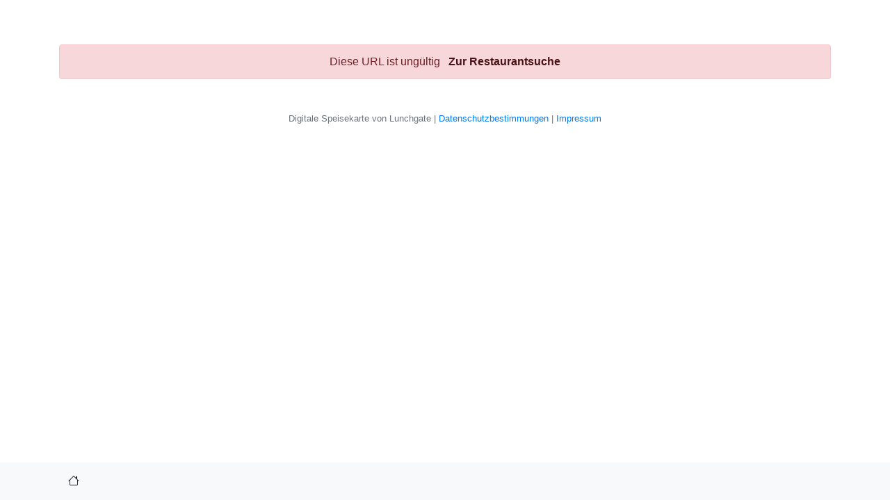

--- FILE ---
content_type: text/html; charset=UTF-8
request_url: https://api2.lunchgate.ch/digital-menu/dm/menu/9d2ce3f84aa617cb6214a6aa00169a42
body_size: 990
content:
<!DOCTYPE html><html lang="de" xmlns="http://www.w3.org/1999/xhtml">

<head>
    <meta http-equiv="Content-Type" content="text/html; charset=utf-8"/>
    <meta name="language" content="de"/>
    <meta name="viewport" content="width=device-width, initial-scale=1"/>
    <!-- Adding "maximum-scale=1" fixes the Mobile Safari auto-zoom bug: http://filamentgroup.com/examples/iosScaleBug/ -->
    <title>Lunchgate API | Digitale Speisekarten</title><script type="text/javascript" src="/js/jquery-3.5.1.min.js"></script>
<script type="text/javascript" src="/js/v4/bootstrap.bundle.min.js"></script>
<script type="text/javascript" src="/photoswipe/umd/photoswipe.umd.min.js"></script>
<script type="text/javascript" src="/photoswipe/umd/photoswipe-lightbox.umd.min.js"></script>
<script type="text/javascript" src="https://static.foratable.com/iframeService.js"></script>
<script type="text/javascript" src="/js/dm_v.js?v=1768483"></script><link href="/css/v4/bootstrap.min.css" media="screen" rel="stylesheet" type="text/css" >
<link href="/css/v4/bootstrap-icons.css" media="screen" rel="stylesheet" type="text/css" >
<link href="/photoswipe/photoswipe.css" media="screen" rel="stylesheet" type="text/css" >
<link href="/css/dm.css" media="screen" rel="stylesheet" type="text/css" >
<link href="/css/dm-print.css" media="print" rel="stylesheet" type="text/css" ></head>

<body class="dm_standard">

<div class="container-xl" id="menuPopupContainer">
    <div id="heading" class="row">
        <div class="col-md-12">
            <!-- the messages (if any) -->
            <div id="messages">
                            </div>
        </div>
    </div>

    <!-- the main block -->
    
    <div class="row" id="header">
        <div class="col image-container text-center p-3">
                            <h5></h5>
                        <p class="lead text-center mt-3 mb-0"></p>
        </div>
    </div>
    <div class="row" id="dm-container">
        <div class="col pt-3">
                                        <div class="alert alert-danger text-center">Diese URL ist ungültig                    <a class="alert-link ml-2" href="https://www.lunchgate.ch">
                        Zur Restaurantsuche</a>
                </div>
                        
        </div>
    </div>

    <div class="row pt-3 pb-3" id="footer">
        <div class="col text-center pt-1 pb-5">
                        <div class="mt-2">
                <small class="text-muted">
                    Digitale Speisekarte von Lunchgate                    |
                    <a href="/index/privacy/lang/de" target="_blank">
    Datenschutzbestimmungen</a>
|
<a href="https://www.lunchgate.ch/impressum" target="_blank">
    Impressum</a>
                </small>
            </div>
        </div>
    </div>

    <nav class="navbar bg-light fixed-bottom" id="navbar">
        <div class="container">
            <!-- left side home button -->
                            <a class="btn btn-light" href="javascript:window.close();"><i class="bi bi-house"></i></a>
            
            <!-- center -->
                            <div class="btn-group btn-group-sm navbar-right">
                    <a class="btn btn-sm btn-light "
                       href="/digital-menu/dm/lang/">
                        </a>
                                    </div>
                    </div>
    </nav>

    <!-- the profiling -->
        <div id="popupCloseButton">✕</div>
</div>
</body>
</html>

--- FILE ---
content_type: text/css
request_url: https://api2.lunchgate.ch/css/dm.css
body_size: 764
content:
/*
#dm-carousel.top {
    margin-top: 45px;
}

#dm-carousel.top .carousel-indicators {
    top: -30px;
}
*/
#dm-carousel .carousel-indicators {
    /* bottom: -50px; */
}

#dm-carousel .carousel-control:hover {
    background-color: rgba(0, 0, 0, 0.01);
}

#dm-carousel img {
    max-width: 100%;
}

/* https://stackoverflow.com/questions/58076366/how-to-make-bootstrap-carousel-scalable-zoomable-by-mobile-touch-where-keeping-d */
.carousel.pointer-event {
    touch-action: pan-y pinch-zoom;
}

div.scrollmenu {
    overflow: auto;
    white-space: nowrap;
    padding-bottom: 0.5em;
}

div.scrollmenu a {
    display: inline-block;
    text-align: center;
    padding: 0.5em;
    text-decoration: none;
}

div.scrollmenu a:hover {
    background-color: #777;
}

.nav-pills > li > a {
    padding: .4rem .9rem;
    margin: .1rem;
    font-size: 0.9rem;
}

.nav.nav-pills > li > a {
    color: #6c757d;
}

.nav.nav-pills > li > a.active,
.nav.nav-pills > li > a:hover,
.nav.nav-pills > li > a:focus {
    color: #6c757d;
    background-color: #f8f9fa;
}

/*
:target .collapse {
   display: block;
}
:target:before {
    content: "";
    display: block;
    height: 3em;
    padding: -3em 0 0;
}
*/

.bg-lunchgate {
    background: linear-gradient(150deg, rgb(53, 58, 63) 25%, rgba(255, 255, 255, 1));
}

ul.list-inline.tags {
    margin: 3px 0 0 0;
}

.card-img-overlay {
    background-image: linear-gradient(to top, rgba(0, 0, 0, 0), rgba(0, 0, 0, 0.5));
    max-height: 75%;
    overflow: hidden;
}

div.menu-cover a:hover .card-img-overlay {
    background-image: linear-gradient(to top, rgba(0, 0, 0, 0), rgba(0, 0, 0, 1));
}

@media (min-width: 34em) {
    .card-columns {
        -webkit-column-count: 2;
        -moz-column-count: 2;
        column-count: 2;
    }
}

@media (min-width: 48em) {
    .card-columns.offers {
        -webkit-column-count: 2;
        -moz-column-count: 2;
        column-count: 2;
    }
}

@media (min-width: 62em) {
    .card-columns.offers {
        -webkit-column-count: 3;
        -moz-column-count: 3;
        column-count: 3;
    }
}

@media (min-width: 75em) {
    .card-columns.offers {
        -webkit-column-count: 4;
        -moz-column-count: 4;
        column-count: 4;
    }
}

@media only screen and (min-width: 620px) {
    body.inModal {
        background-color: transparent;
    }

    #menuPopupContainer {
        background-color: white;
    }

    #navbar.inModal {
        position: absolute;
    }
}

#menuPopupContainer {
    position: relative;
}

#menuPopupContainer #popupCloseButton {
    display: inline-block;
    padding: 12px;
    font-size: 20px;
    color: #0007;
    cursor: pointer;
    position: absolute;
    top: 0;
    right: 0;
    visibility: hidden;
    z-index: 2;
}

--- FILE ---
content_type: text/css
request_url: https://api2.lunchgate.ch/css/dm-print.css
body_size: 453
content:
@page {
    margin: 20mm 15mm 25mm 20mm !important;
}

body {
}

nav, ul.nav, div.dropdown, div.alert, a, #popupCloseButton {
    display: none;
}

* {
    font-family: "Lucida Grande", Tahoma, Arial, Verdana, sans-serif;
    line-height: 130%;
}

h1, h2, h3, h4, h5 {
    font-family: "Helvetica Neue", Arial, "Lucida Grande", sans-serif;
}

ul.list-group {
    page-break-before: auto;
    list-style: none;
    padding: 0;
}

ul.list-group:last-child {
    page-break-after: auto;
}

li.list-group-item {
    margin-top: 0.5cm;
    page-break-inside: avoid;
}

ul.tags {
    padding-left: 0;
    font-size: small;
}

ul.tags li {
    display: inline-block;
    margin-right: 1em;
}

ul.tags span.badge:before {
    content: "#";
}

p.small {
    font-size: small;
}

h4 {
    font-size: larger;
}

h5 {
    line-break: anywhere;
    font-size: large;
}

.text-right {
    text-align: right;
}

.float-right {
    float: right;
}

.text-center {
    text-align: center;
}

.row-print {
    display: flex;
}

div {
    padding-right: 0.5em;
}

.col-print-1 {
    width: 8.33%;
}

.col-print-2 {
    width: 16.66%;
}

.col-print-3 {
    width: 25%;
}

.col-print-4 {
    width: 33.33%;
}

.col-print-5 {
    width: 42.66%;
}

.col-print-6 {
    width: 50%;
}

.col-print-7 {
    width: 58.33%;
}

.col-print-8 {
    width: 66.66%;
}

.col-print-9 {
    width: 75%;
}

.col-print-10 {
    width: 83.33%;
}

.col-print-11 {
    width: 92.66%;
}

.col-print-12 {
    width: 100%;
}

img.logo {
    max-width: 50% !important;
}

#footer img {
    margin-top: 1cm;
    max-height: 0.5cm;
}

--- FILE ---
content_type: text/javascript
request_url: https://static.foratable.com/827.js
body_size: 4583
content:
(self.webpackChunklunchgate_widgets=self.webpackChunklunchgate_widgets||[]).push([[827],{827:e=>{!function(t){if("undefined"!=typeof window){var n=!0,o="",i=0,r="",a=null,u="",c=!1,s={resize:1,click:1},d=128,l=!0,f=1,m="bodyOffset",h=m,g=!0,p="",v={},y=32,w=null,b=!1,T=!1,E="[iFrameSizer]",O=E.length,S="",M={max:1,min:1,bodyScroll:1,documentElementScroll:1},I="child",N=window.parent,A="*",k=0,C=!1,z=null,R=16,x=1,L="scroll",F=L,P=window,D=function(){re("onMessage function not defined")},j=function(){},q=function(){},H={height:function(){return re("Custom height calculation function not defined"),document.documentElement.offsetHeight},width:function(){return re("Custom width calculation function not defined"),document.body.scrollWidth}},W={},B=!1;try{var J=Object.create({},{passive:{get:function(){B=!0}}});window.addEventListener("test",ee,J),window.removeEventListener("test",ee,J)}catch(e){}var U,V,X,Y,K,Q,_,G={bodyOffset:function(){return document.body.offsetHeight+ge("marginTop")+ge("marginBottom")},offset:function(){return G.bodyOffset()},bodyScroll:function(){return document.body.scrollHeight},custom:function(){return H.height()},documentElementOffset:function(){return document.documentElement.offsetHeight},documentElementScroll:function(){return document.documentElement.scrollHeight},max:function(){return Math.max.apply(null,ve(G))},min:function(){return Math.min.apply(null,ve(G))},grow:function(){return G.max()},lowestElement:function(){return Math.max(G.bodyOffset()||G.documentElementOffset(),pe("bottom",we()))},taggedElement:function(){return ye("bottom","data-iframe-height")}},Z={bodyScroll:function(){return document.body.scrollWidth},bodyOffset:function(){return document.body.offsetWidth},custom:function(){return H.width()},documentElementScroll:function(){return document.documentElement.scrollWidth},documentElementOffset:function(){return document.documentElement.offsetWidth},scroll:function(){return Math.max(Z.bodyScroll(),Z.documentElementScroll())},max:function(){return Math.max.apply(null,ve(Z))},min:function(){return Math.min.apply(null,ve(Z))},rightMostElement:function(){return pe("right",we())},taggedElement:function(){return ye("right","data-iframe-width")}},$=(U=be,K=null,Q=0,_=function(){Q=Date.now(),K=null,Y=U.apply(V,X),K||(V=X=null)},function(){var e=Date.now();Q||(Q=e);var t=R-(e-Q);return V=this,X=arguments,t<=0||t>R?(K&&(clearTimeout(K),K=null),Q=e,Y=U.apply(V,X),K||(V=X=null)):K||(K=setTimeout(_,t)),Y});te(window,"message",(function(s){var f,m={init:function(){var e,f,m;p=s.data,N=s.source,function(){function e(e){return"true"===e}var a=p.substr(O).split(":");S=a[0],i=t!==a[1]?Number(a[1]):i,c=t!==a[2]?e(a[2]):c,b=t!==a[3]?e(a[3]):b,y=t!==a[4]?Number(a[4]):y,n=t!==a[6]?e(a[6]):n,r=a[7],h=t!==a[8]?a[8]:h,o=a[9],u=a[10],k=t!==a[11]?Number(a[11]):k,v.enable=t!==a[12]&&e(a[12]),I=t!==a[13]?a[13]:I,F=t!==a[14]?a[14]:F,T=t!==a[15]?Boolean(a[15]):T}(),ie("Initialising iFrame ("+window.location.href+")"),function(){function e(){var e=window.iFrameResizer;ie("Reading data from page: "+JSON.stringify(e)),Object.keys(e).forEach(ae,e),D="onMessage"in e?e.onMessage:D,j="onReady"in e?e.onReady:j,A="targetOrigin"in e?e.targetOrigin:A,h="heightCalculationMethod"in e?e.heightCalculationMethod:h,F="widthCalculationMethod"in e?e.widthCalculationMethod:F}function t(e,t){return"function"==typeof e&&(ie("Setup custom "+t+"CalcMethod"),H[t]=e,e="custom"),e}"iFrameResizer"in window&&Object===window.iFrameResizer.constructor&&(e(),h=t(h,"height"),F=t(F,"width")),ie("TargetOrigin for parent set to: "+A)}(),t===r&&(r=i+"px"),ue("margin",(f="margin",-1!==(m=r).indexOf("-")&&(re("Negative CSS value ignored for "+f),m=""),m)),ue("background",o),ue("padding",u),(e=document.createElement("div")).style.clear="both",e.style.display="block",e.style.height="0",document.body.appendChild(e),le(),fe(),document.documentElement.style.height="",document.body.style.height="",ie('HTML & body height set to "auto"'),ie("Enable public methods"),P.parentIFrame={autoResize:function(e){return!0===e&&!1===n?(n=!0,me()):!1===e&&!0===n&&(n=!1,se("remove"),null!==a&&a.disconnect(),clearInterval(w)),Me(0,0,"autoResize",JSON.stringify(n)),n},close:function(){Me(0,0,"close")},getId:function(){return S},getPageInfo:function(e){"function"==typeof e?(q=e,Me(0,0,"pageInfo")):(q=function(){},Me(0,0,"pageInfoStop"))},moveToAnchor:function(e){v.findTarget(e)},reset:function(){Se("parentIFrame.reset")},scrollTo:function(e,t){Me(t,e,"scrollTo")},scrollToOffset:function(e,t){Me(t,e,"scrollToOffset")},sendMessage:function(e,t){Me(0,0,"message",JSON.stringify(e),t)},setHeightCalculationMethod:function(e){h=e,le()},setWidthCalculationMethod:function(e){F=e,fe()},setTargetOrigin:function(e){ie("Set targetOrigin: "+e),A=e},size:function(e,t){Te("size","parentIFrame.size("+(e||"")+(t?","+t:"")+")",e,t)}},function(){function e(e){Me(0,0,e.type,e.screenY+":"+e.screenX)}function t(t,n){ie("Add event listener: "+n),te(window.document,t,e)}!0===T&&(t("mouseenter","Mouse Enter"),t("mouseleave","Mouse Leave"))}(),me(),v=function(){function e(){return{x:window.pageXOffset!==t?window.pageXOffset:document.documentElement.scrollLeft,y:window.pageYOffset!==t?window.pageYOffset:document.documentElement.scrollTop}}function n(t){var n=t.getBoundingClientRect(),o=e();return{x:parseInt(n.left,10)+parseInt(o.x,10),y:parseInt(n.top,10)+parseInt(o.y,10)}}function o(e){function o(e){var t=n(e);ie("Moving to in page link (#"+i+") at x: "+t.x+" y: "+t.y),Me(t.y,t.x,"scrollToOffset")}var i=e.split("#")[1]||e,r=decodeURIComponent(i),a=document.getElementById(r)||document.getElementsByName(r)[0];t!==a?o(a):(ie("In page link (#"+i+") not found in iFrame, so sending to parent"),Me(0,0,"inPageLink","#"+i))}function i(){var e=window.location.hash,t=window.location.href;""!==e&&"#"!==e&&o(t)}function r(){function e(e){function t(e){e.preventDefault(),o(this.getAttribute("href"))}"#"!==e.getAttribute("href")&&te(e,"click",t)}Array.prototype.forEach.call(document.querySelectorAll('a[href^="#"]'),e)}function a(){te(window,"hashchange",i)}function u(){setTimeout(i,d)}function c(){Array.prototype.forEach&&document.querySelectorAll?(ie("Setting up location.hash handlers"),r(),a(),u()):re("In page linking not fully supported in this browser! (See README.md for IE8 workaround)")}return v.enable?c():ie("In page linking not enabled"),{findTarget:o}}(),Te("init","Init message from host page"),j(),l=!1,setTimeout((function(){g=!1}),d)},reset:function(){g?ie("Page reset ignored by init"):(ie("Page size reset by host page"),Oe("resetPage"))},resize:function(){Te("resizeParent","Parent window requested size check")},moveToAnchor:function(){v.findTarget(C())},inPageLink:function(){this.moveToAnchor()},pageInfo:function(){var e=C();ie("PageInfoFromParent called from parent: "+e),q(JSON.parse(e)),ie(" --")},message:function(){var e=C();ie("onMessage called from parent: "+e),D(JSON.parse(e)),ie(" --")}};function M(){return s.data.split("]")[1].split(":")[0]}function C(){return s.data.substr(s.data.indexOf(":")+1)}function z(){return s.data.split(":")[2]in{true:1,false:1}}E===(""+s.data).substr(0,O)&&(!1===l?(f=M())in m?m[f]():!e.exports&&"iFrameResize"in window||"jQuery"in window&&"iFrameResize"in window.jQuery.prototype||z()||re("Unexpected message ("+s.data+")"):z()?m.init():ie('Ignored message of type "'+M()+'". Received before initialization.'))})),te(window,"readystatechange",Ie),Ie()}function ee(){}function te(e,t,n,o){e.addEventListener(t,n,!!B&&(o||{}))}function ne(e){return e.charAt(0).toUpperCase()+e.slice(1)}function oe(e){return E+"["+S+"] "+e}function ie(e){b&&"object"==typeof window.console&&console.log(oe(e))}function re(e){"object"==typeof window.console&&console.warn(oe(e))}function ae(e){var t=e.split("Callback");if(2===t.length){var n="on"+t[0].charAt(0).toUpperCase()+t[0].slice(1);this[n]=this[e],delete this[e],re("Deprecated: '"+e+"' has been renamed '"+n+"'. The old method will be removed in the next major version.")}}function ue(e,n){t!==n&&""!==n&&"null"!==n&&(document.body.style[e]=n,ie("Body "+e+' set to "'+n+'"'))}function ce(e){var t={add:function(t){function n(){Te(e.eventName,e.eventType)}W[t]=n,te(window,t,n,{passive:!0})},remove:function(e){var t,n,o=W[e];delete W[e],t=e,n=o,window.removeEventListener(t,n,!1)}};e.eventNames&&Array.prototype.map?(e.eventName=e.eventNames[0],e.eventNames.map(t[e.method])):t[e.method](e.eventName),ie(ne(e.method)+" event listener: "+e.eventType)}function se(e){ce({method:e,eventType:"Animation Start",eventNames:["animationstart","webkitAnimationStart"]}),ce({method:e,eventType:"Animation Iteration",eventNames:["animationiteration","webkitAnimationIteration"]}),ce({method:e,eventType:"Animation End",eventNames:["animationend","webkitAnimationEnd"]}),ce({method:e,eventType:"Input",eventName:"input"}),ce({method:e,eventType:"Mouse Up",eventName:"mouseup"}),ce({method:e,eventType:"Mouse Down",eventName:"mousedown"}),ce({method:e,eventType:"Orientation Change",eventName:"orientationchange"}),ce({method:e,eventType:"Print",eventName:["afterprint","beforeprint"]}),ce({method:e,eventType:"Ready State Change",eventName:"readystatechange"}),ce({method:e,eventType:"Touch Start",eventName:"touchstart"}),ce({method:e,eventType:"Touch End",eventName:"touchend"}),ce({method:e,eventType:"Touch Cancel",eventName:"touchcancel"}),ce({method:e,eventType:"Transition Start",eventNames:["transitionstart","webkitTransitionStart","MSTransitionStart","oTransitionStart","otransitionstart"]}),ce({method:e,eventType:"Transition Iteration",eventNames:["transitioniteration","webkitTransitionIteration","MSTransitionIteration","oTransitionIteration","otransitioniteration"]}),ce({method:e,eventType:"Transition End",eventNames:["transitionend","webkitTransitionEnd","MSTransitionEnd","oTransitionEnd","otransitionend"]}),"child"===I&&ce({method:e,eventType:"IFrame Resized",eventName:"resize"})}function de(e,t,n,o){return t!==e&&(e in n||(re(e+" is not a valid option for "+o+"CalculationMethod."),e=t),ie(o+' calculation method set to "'+e+'"')),e}function le(){h=de(h,m,G,"height")}function fe(){F=de(F,L,Z,"width")}function me(){var e;!0===n?(se("add"),e=0>y,window.MutationObserver||window.WebKitMutationObserver?e?he():a=function(){function e(e){function t(e){!1===e.complete&&(ie("Attach listeners to "+e.src),e.addEventListener("load",o,!1),e.addEventListener("error",i,!1),a.push(e))}"attributes"===e.type&&"src"===e.attributeName?t(e.target):"childList"===e.type&&Array.prototype.forEach.call(e.target.querySelectorAll("img"),t)}function t(e){ie("Remove listeners from "+e.src),e.removeEventListener("load",o,!1),e.removeEventListener("error",i,!1),function(e){a.splice(a.indexOf(e),1)}(e)}function n(e,n,o){t(e.target),Te(n,o+": "+e.target.src)}function o(e){n(e,"imageLoad","Image loaded")}function i(e){n(e,"imageLoadFailed","Image load failed")}function r(t){Te("mutationObserver","mutationObserver: "+t[0].target+" "+t[0].type),t.forEach(e)}var a=[],u=window.MutationObserver||window.WebKitMutationObserver,c=function(){var e=document.querySelector("body");return c=new u(r),ie("Create body MutationObserver"),c.observe(e,{attributes:!0,attributeOldValue:!1,characterData:!0,characterDataOldValue:!1,childList:!0,subtree:!0}),c}();return{disconnect:function(){"disconnect"in c&&(ie("Disconnect body MutationObserver"),c.disconnect(),a.forEach(t))}}}():(ie("MutationObserver not supported in this browser!"),he())):ie("Auto Resize disabled")}function he(){0!==y&&(ie("setInterval: "+y+"ms"),w=setInterval((function(){Te("interval","setInterval: "+y)}),Math.abs(y)))}function ge(e,t){var n=0;return t=t||document.body,n=null!==(n=document.defaultView.getComputedStyle(t,null))?n[e]:0,parseInt(n,10)}function pe(e,t){for(var n=t.length,o=0,i=0,r=ne(e),a=Date.now(),u=0;u<n;u++)(o=t[u].getBoundingClientRect()[e]+ge("margin"+r,t[u]))>i&&(i=o);return a=Date.now()-a,ie("Parsed "+n+" HTML elements"),ie("Element position calculated in "+a+"ms"),function(e){e>R/2&&ie("Event throttle increased to "+(R=2*e)+"ms")}(a),i}function ve(e){return[e.bodyOffset(),e.bodyScroll(),e.documentElementOffset(),e.documentElementScroll()]}function ye(e,t){var n=document.querySelectorAll("["+t+"]");return 0===n.length&&(re("No tagged elements ("+t+") found on page"),document.querySelectorAll("body *")),pe(e,n)}function we(){return document.querySelectorAll("body *")}function be(e,n,o,i){var r,a;!function(){function e(e,t){return!(Math.abs(e-t)<=k)}return r=t!==o?o:G[h](),a=t!==i?i:Z[F](),e(f,r)||c&&e(x,a)}()&&"init"!==e?!(e in{init:1,interval:1,size:1})&&(h in M||c&&F in M)?Se(n):e in{interval:1}||ie("No change in size detected"):(Ee(),Me(f=r,x=a,e))}function Te(e,t,n,o){C&&e in s?ie("Trigger event cancelled: "+e):(e in{reset:1,resetPage:1,init:1}||ie("Trigger event: "+t),"init"===e?be(e,t,n,o):$(e,t,n,o))}function Ee(){C||(C=!0,ie("Trigger event lock on")),clearTimeout(z),z=setTimeout((function(){C=!1,ie("Trigger event lock off"),ie("--")}),d)}function Oe(e){f=G[h](),x=Z[F](),Me(f,x,e)}function Se(e){var t=h;h=m,ie("Reset trigger event: "+e),Ee(),Oe("reset"),h=t}function Me(e,n,o,i,r){var a;t===r?r=A:ie("Message targetOrigin: "+r),ie("Sending message to host page ("+(a=S+":"+e+":"+n+":"+o+(t!==i?":"+i:""))+")"),N.postMessage(E+a,r)}function Ie(){"loading"!==document.readyState&&window.parent.postMessage("[iFrameResizerChild]Ready","*")}}()}}]);